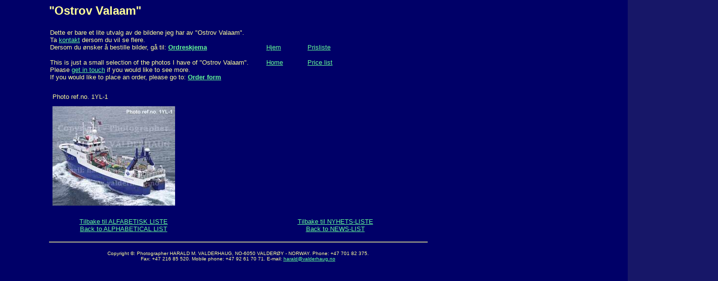

--- FILE ---
content_type: text/html
request_url: http://www.valderhaug.no/offshore/ostrov%20valaam.html
body_size: 1938
content:
<!DOCTYPE HTML PUBLIC "-//W3C//DTD HTML 4.01 Transitional//EN">
<html><head>

  <meta http-equiv="content-type" content="text/html;charset=iso-8859-1">


  
  <title>Photos
of OSTROV VALAAM. Photographer HARALD M. VALDERHAUG, Shipphoto,
shipphotos, ship photos, photo, photos, foto, skipsfoto, bilde,
picture, pictures, aerial photos, vessel photo, image, images, ship
image, ship images, vessel image, vessel images, vessel photos, boat
photo, boat photos, vesselphoto, vesselphotos, boatphoto, boatphotos,
ship photography, ship photographing, offshorephotos, offshore photo,
offshore photos, platformphotos, platformphoto, photograph, rigphoto,
rigphotos, oilrig photo, oilrig photos, oilrigphoto, oilrigphotos,
photography, photographing, aerography, air photo, air photos, aerial
photo, offshorephoto, platform photo, platform photos, photographs</title><meta name="description" content="Foto av OSTROV VALAAM. Fotograf HARALD M. VALDERHAUG. Skipsfoto, plattformfoto, offshorefoto, flyfoto, skipsfotografi, skipsfotografier, skipsbilde, skipsbilder, 
bilde, bilder, fotografi, fotografier, foto, båtfoto, båtbilde, båtbilder, baatbilde">
 
  <meta name="keywords" content="ostrov valam, skipsfoto, img, foto, plattformfoto, offshorefoto, flyfoto, skipsfotografi, skipsfotografier, skipsbilde, skipsbilder, bilde, bilder, fotografi, fotografier">

  <meta name="keywords" content="ostrov valam, shipphoto, shipphotos, img, ship photo, ship photos, photo, photos, picture, pictures,  
aerial photos, vessel photo, image, images, ship image, ship images, vessel image, vessel images, vessel photos, boat photo, boat photos, 
vesselphoto, vesselphotos, boatphoto, boatphotos, skyphoto, skyphotos, sky photo, sky photos, ship photography, ship photographing, offshorephotos, 
offshore photo, offshore photos, platformphotos, platformphoto, photograph, rigphoto, rigphotos, oilrig photo, oilrig photos, oilrigphoto, oilrigphotos, 
photography, photographing, aerography, air photo, air photos, aerial photo, offshorephoto, platform photo, platform photos, photographs" lang="en">

  <meta name="keywords" content="supply vessels, psv vessels, ferry, cruise ship, fishing vessel, trawler, ro-ro vessel, purse seiners, longliners, autoliner, factory trawler, 
chemical tanker, oil tanker, crude oil tanker, tanker, coastal express, research vessel, live fish carrier, stern trawler, mine sweeper, coast gard, coastgards, cable layer,
hslc-passenger, reefers, car carrier, container vessel, ro-ro, coastgard, minesweeper, ahts, mpsv, seismic research vessel, rov vessel, rescue ship, cablelayer" lang="en-us">

  <meta name="keywords" content="img" lang="fr">

  <meta name="keywords" content="schiffphoto, schiff photo, schiff foto, photo, foto, schiff bild, schiff bilder, photographieren, fotografieren, schiffphotographie, schifffotografie, flugfoto, bild, 
flugbild, photographieren, photographie, fotografie, flugphotographieren, flugfotografieren, flugphotographie, flugfotografie" lang="de"></head>

<body style="color: rgb(255, 255, 153); background-color: rgb(23, 23, 104); background-image: url(../images/bg.gif); margin-left: 100px; width: 1364px;" alink="#ff6666" link="#66ff99" vlink="#cccccc">

	
<h1><font face="Arial" size="5">"Ostrov Valaam"</font></h1>

	
<div align="left">
	
<p><font face="Arial">
	
<table border="0" cellpadding="0" cellspacing="2" width="865">

	<tbody>
    <tr>

	<td width="439">
	
      <div align="left">
	<font face="Arial" size="2">Dette er bare et lite utvalg av de bildene jeg har av "Ostrov Valaam".<br>

	Ta <a href="../kontakt.html">kontakt</a> dersom du vil se flere.
	<br>
Dersom du ønsker å bestille bilder, gå til: <a href="../ordre.html"><font size="2"><b>Ordreskjema</b></font></a>
      <font size="2">	</font></font></div>

      <font face="Arial" size="2">	</font>
      <p><font face="Arial" size="2"><font face="Arial" size="2">This is just a small selection of the photos I have of "Ostrov Valaam".<br>

	Please <a href="../Contact.html">get in touch</a> if you would like to see more.
	<br>
If you would like to place an order, please go to: <a href="../order.html"><font size="2"><b>Order form</b></font></a>
      <font size="2">	</font></font></font></p>
      </td>

	<td width="82"><a href="../index.html"><font size="2">Hjem</font></a>
	
      <p><a href="../index.html"><font size="2">Home</font></a></p>
      </td>

	<td><a href="../prisliste.html"><font size="2">Prisliste</font></a>
	
      <p><a href="../eprisliste.html"><font size="2">Price list</font></a></p>
      </td>

	</tr>

	
  </tbody>
</table>

	</font></p>

	</div>

	
<p><font color="#fff8dc" face="Arial" size="2"><b>
	</b>
<table border="0" cellpadding="5" cellspacing="2" width="865">

	<tbody>
    <tr>

	<td valign="top" width="370"><font face="Arial" size="2">Photo ref.no. 1YL-1</font></td>

	<td width="40"></td>

	</tr>

	<tr>

	<td valign="top" width="370"><img src="Ostrov%20Valaam%201YL-1.jpg" width="250"></td>

	</tr>

	
  </tbody>
</table>
</font></p>

<font color="#fff8dc" face="Arial" size="2"><b>	</b>
<table border="0" cellpadding="0" cellspacing="2" width="865">

	<tbody>
    <tr>

	<td width="300">
	
      <center>
	<a href="../lister/ListeInterAlfa.htm"><font face="Arial" size="2">Tilbake til ALFABETISK LISTE<br>

	Back to ALPHABETICAL LIST</font></a></center>

      <font face="Arial" size="2">	</font></td>

	<td>
	
      <center>
	<a href="../lister/ListeInterNyeste.htm"><font face="Arial" size="2">Tilbake til NYHETS-LISTE<br>

	Back to NEWS-LIST</font></a></center>

      <font face="Arial" size="2">	</font></td>
    </tr>
  </tbody>
</table>

<b>	</b></font>
<p><font color="#fff8dc" face="Arial" size="2"><b><font color="#fff8dc" face="Arial,Helvetica" size="2">
	
<hr align="left" noshade="noshade" size="3" width="770">
	</font></b></font></p>

<font color="#fff8dc" face="Arial" size="2"><b>	</b>
<table border="0" cellpadding="0" cellspacing="0" width="770">

	<tbody>
    <tr>
      <td>
	
      <center>
	<font face="Arial" size="1">Copyright ©: Photographer HARALD M. VALDERHAUG, NO-6050 VALDERØY - NORWAY. Phone: +47 701 82 375.<br>

	 Fax: +47 216 85 520. Mobile phone: +47 92 61 70 71. E-mail: <a href="mailto:harald@valderhaug.no">harald@valderhaug.no</a></font></center>

	</td>
    </tr>
  </tbody>
</table>
</font>
</body></html>